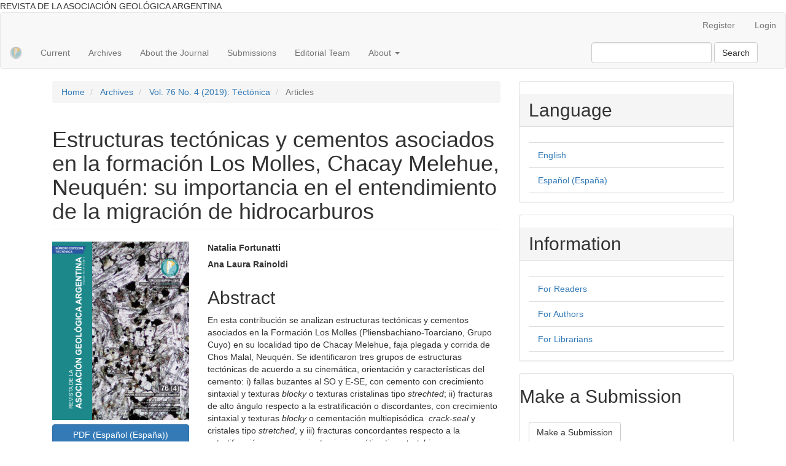

--- FILE ---
content_type: text/html; charset=utf-8
request_url: https://revista.geologica.org.ar/raga/article/view/112
body_size: 6711
content:


<!DOCTYPE html>
<html lang="en-US" xml:lang="en-US">
<head>
	<meta charset="utf-8">
	<meta name="viewport" content="width=device-width, initial-scale=1.0">
	<title>
		Estructuras tectónicas y cementos asociados en la formación Los Molles, Chacay Melehue, Neuquén: su importancia en el entendimiento de la migración de hidrocarburos
							| Revista de la Asociación Geológica Argentina
			</title>

	
<meta name="generator" content="Open Journal Systems 3.2.1.1">
<link rel="schema.DC" href="http://purl.org/dc/elements/1.1/" />
<meta name="DC.Coverage" xml:lang="es" content=""/>
<meta name="DC.Creator.PersonalName" content="Natalia  Fortunatti"/>
<meta name="DC.Creator.PersonalName" content="Ana Laura  Rainoldi"/>
<meta name="DC.Date.created" scheme="ISO8601" content="2019-12-30"/>
<meta name="DC.Date.dateSubmitted" scheme="ISO8601" content="2020-08-12"/>
<meta name="DC.Date.issued" scheme="ISO8601" content="2019-12-30"/>
<meta name="DC.Date.modified" scheme="ISO8601" content="2020-08-12"/>
<meta name="DC.Description" xml:lang="es" content="En esta contribución se analizan estructuras tectónicas y cementos asociados en la Formación Los Molles (Pliensbachiano‐Toarciano, Grupo Cuyo) en su localidad tipo de Chacay Melehue, faja plegada y corrida de Chos Malal, Neuquén. Se identificaron tres grupos de estructuras tectónicas de acuerdo a su cinemática, orientación y características del cemento: i) fallas buzantes al SO y E-SE, con cemento con crecimiento sintaxial y texturas&amp;nbsp;blocky&amp;nbsp;o texturas cristalinas tipo&amp;nbsp;strechted; ii) fracturas de alto ángulo respecto a la estratificación o discordantes, con crecimiento sintaxial y texturas&amp;nbsp;blocky&amp;nbsp;o cementación multiepisódica&amp;nbsp;&amp;nbsp;crack-seal&amp;nbsp;y cristales tipo&amp;nbsp;stretched, y iii) fracturas concordantes respecto a la estratificación, con crecimiento sincinemático tipo&amp;nbsp;stretching&amp;nbsp;o con crecimiento antitaxial multiepisódico con texturas cristalinas fibrosas, asociadas o no a procesos de disolución. El estudio de catodoluminiscencia y fluorescencia de las inclusiones fluidas alojadas en los cementos permitió identificar un primer evento de expulsión de hidrocarburos líquidos (fluorescencia amarilla) y un segundo evento de expulsión de hidrocarburos gaseosos (fluorescencia celeste) que utilizaron zonas de permeabilidad vinculadas a la deformación tectónica. Estos eventos de migración de fluidos estarían asociados a los distintos estadios de exhumación de la Orogenia Andina, establecidos para la zona en el Cretácico Tardío y Mioceno, respectivamente."/>
<meta name="DC.Format" scheme="IMT" content="application/pdf"/>
<meta name="DC.Identifier" content="112"/>
<meta name="DC.Identifier.pageNumber" content="326-339"/>
<meta name="DC.Identifier.URI" content="https://revista.geologica.org.ar/raga/article/view/112"/>
<meta name="DC.Language" scheme="ISO639-1" content="es"/>
<meta name="DC.Rights" content="Copyright (c) 2020 Natalia  Fortunatti, Ana Laura  Rainoldi"/>
<meta name="DC.Rights" content="https://creativecommons.org/licenses/by-nc/4.0"/>
<meta name="DC.Source" content="Revista de la Asociación Geológica Argentina"/>
<meta name="DC.Source.ISSN" content="1851-8249"/>
<meta name="DC.Source.Issue" content="4"/>
<meta name="DC.Source.Volume" content="76"/>
<meta name="DC.Source.URI" content="https://revista.geologica.org.ar/raga"/>
<meta name="DC.Title" content="Estructuras tectónicas y cementos asociados en la formación Los Molles, Chacay Melehue, Neuquén: su importancia en el entendimiento de la migración de hidrocarburos"/>
<meta name="DC.Type" content="Text.Serial.Journal"/>
<meta name="DC.Type.articleType" content="Articles"/>
<meta name="gs_meta_revision" content="1.1"/>
<meta name="citation_journal_title" content="Revista de la Asociación Geológica Argentina"/>
<meta name="citation_journal_abbrev" content="RAGA"/>
<meta name="citation_issn" content="1851-8249"/> 
<meta name="citation_author" content="Natalia  Fortunatti"/>
<meta name="citation_author" content="Ana Laura  Rainoldi"/>
<meta name="citation_title" content="Estructuras tectónicas y cementos asociados en la formación Los Molles, Chacay Melehue, Neuquén: su importancia en el entendimiento de la migración de hidrocarburos"/>
<meta name="citation_language" content="es"/>
<meta name="citation_date" content="2019/12/30"/>
<meta name="citation_volume" content="76"/>
<meta name="citation_issue" content="4"/>
<meta name="citation_firstpage" content="326"/>
<meta name="citation_lastpage" content="339"/>
<meta name="citation_abstract_html_url" content="https://revista.geologica.org.ar/raga/article/view/112"/>
<meta name="citation_pdf_url" content="https://revista.geologica.org.ar/raga/article/download/112/154"/>
REVISTA DE LA ASOCIACIÓN GEOLÓGICA ARGENTINA
	<link rel="stylesheet" href="https://revista.geologica.org.ar/raga/$$$call$$$/page/page/css?name=bootstrap" type="text/css" />
</head>
<body class="pkp_page_article pkp_op_view has_site_logo">
	<div class="pkp_structure_page">

		<nav id="accessibility-nav" class="sr-only" role="navigation" aria-label="Quick jump to page content">
			<ul>
			  <li><a href="#main-navigation">Main Navigation</a></li>
			  <li><a href="#main-content">Main Content</a></li>
			  <li><a href="#sidebar">Sidebar</a></li>
			</ul>
		</nav>

				<header class="navbar navbar-default" id="headerNavigationContainer" role="banner">

						<div class="container-fluid">
				<div class="row">
					<nav aria-label="User Navigation">
							<ul id="navigationUser" class="nav nav-pills tab-list pull-right">
														<li class="">
				<a href="https://revista.geologica.org.ar/raga/user/register">
					Register
									</a>
							</li>
														<li class="">
				<a href="https://revista.geologica.org.ar/raga/login">
					Login
									</a>
							</li>
										</ul>

					</nav>
				</div><!-- .row -->
			</div><!-- .container-fluid -->

			<div class="container-fluid">

				<div class="navbar-header">

										<button type="button" class="navbar-toggle collapsed" data-toggle="collapse" data-target="#nav-menu" aria-expanded="false" aria-controls="nav-menu">
						<span class="sr-only">Toggle navigation</span>
						<span class="icon-bar"></span>
						<span class="icon-bar"></span>
						<span class="icon-bar"></span>
					</button>

																<div class="site-name">
																								<a href="															https://revista.geologica.org.ar/raga/index
													" class="navbar-brand navbar-brand-logo">
								<img src="https://revista.geologica.org.ar/public/journals/1/pageHeaderLogoImage_en_US.png" >
							</a>
																	</div>
					
				</div>

								
									<nav id="nav-menu" class="navbar-collapse collapse" aria-label="Site Navigation">
																		<ul id="main-navigation" class="nav navbar-nav">
														<li class="">
				<a href="https://revista.geologica.org.ar/raga/issue/current">
					Current
									</a>
							</li>
														<li class="">
				<a href="https://revista.geologica.org.ar/raga/issue/archive">
					Archives
									</a>
							</li>
														<li class="">
				<a href="https://revista.geologica.org.ar/raga/about">
					About the Journal
									</a>
							</li>
														<li class="">
				<a href="https://revista.geologica.org.ar/raga/about/submissions">
					Submissions
									</a>
							</li>
														<li class="">
				<a href="https://revista.geologica.org.ar/raga/about/editorialTeam">
					Editorial Team
									</a>
							</li>
																												<li class=" dropdown">
				<a href="https://revista.geologica.org.ar/raga/about" class="dropdown-toggle" data-toggle="dropdown" role="button" aria-haspopup="true" aria-expanded="false">
					About
											<span class="caret"></span>
									</a>
									<ul class="dropdown-menu ">
																					<li class="">
									<a href="https://revista.geologica.org.ar/raga/about/privacy">
										Privacy Statement
									</a>
								</li>
																												<li class="">
									<a href="https://revista.geologica.org.ar/raga/about/contact">
										Contact
									</a>
								</li>
																		</ul>
							</li>
			</ul>

				

																			<div class="pull-md-right">
								<form class="navbar-form navbar-left" role="search" method="post" action="https://revista.geologica.org.ar/raga/search/search">
  <div class="form-group">
    <input class="form-control" name="query" value="" type="text" aria-label="Search Query" placeholder="">
  </div>
  <button type="submit" class="btn btn-default">Search</button>
</form>
							</div>
											</nav>
				
			</div><!-- .pkp_head_wrapper -->
		</header><!-- .pkp_structure_head -->

				<div class="pkp_structure_content container">
			<main class="pkp_structure_main col-xs-12 col-sm-10 col-md-8" role="main">

<div class="page page_article">
			<nav class="cmp_breadcrumbs" role="navigation" aria-label="You are here:">
	<ol class="breadcrumb">
		<li>
			<a href="https://revista.geologica.org.ar/raga/index">
				Home
			</a>
		</li>
		<li>
			<a href="https://revista.geologica.org.ar/raga/issue/archive">
				Archives
			</a>
		</li>
		<li>
			<a href="https://revista.geologica.org.ar/raga/issue/view/29">
				Vol. 76 No. 4 (2019): Téctónica
			</a>
		</li>
		<li class="active">
							Articles
					</li>
	</ol>
</nav>
	
		<article class="article-details">

		
	<header>
		<h1 class="page-header">
			Estructuras tectónicas y cementos asociados en la formación Los Molles, Chacay Melehue, Neuquén: su importancia en el entendimiento de la migración de hidrocarburos
					</h1>
	</header>

	<div class="row">

		<section class="article-sidebar col-md-4">

						<h2 class="sr-only">Article Sidebar</h2>

										<div class="cover-image">
											<a href="https://revista.geologica.org.ar/raga/issue/view/29">
							<img
								class="img-responsive"
								src="https://revista.geologica.org.ar/public/journals/1/cover_issue_29_es_ES.jpg"
								alt=""
							>
						</a>
									</div>
			
										<div class="download">
																		
	
		

<a class="galley-link btn btn-primary pdf" role="button" href="https://revista.geologica.org.ar/raga/article/view/112/154">

		
	PDF (Español (España))

	</a>
																				</div>
			
			<div class="list-group">

													<div class="list-group-item date-published">
												<strong>Published:</strong>
						Dec 30, 2019
					</div>
																								
								
											</div>

		</section><!-- .article-sidebar -->

		<div class="col-md-8">
			<section class="article-main">

								<h2 class="sr-only">Main Article Content</h2>

									<div class="authors">
													<div class="author">
								<strong>Natalia  Fortunatti</strong>
																							</div>
													<div class="author">
								<strong>Ana Laura  Rainoldi</strong>
																							</div>
											</div>
				
													<div class="article-summary" id="summary">
						<h2>Abstract</h2>
						<div class="article-abstract">
							<p>En esta contribución se analizan estructuras tectónicas y cementos asociados en la Formación Los Molles (Pliensbachiano‐Toarciano, Grupo Cuyo) en su localidad tipo de Chacay Melehue, faja plegada y corrida de Chos Malal, Neuquén. Se identificaron tres grupos de estructuras tectónicas de acuerdo a su cinemática, orientación y características del cemento: i) fallas buzantes al SO y E-SE, con cemento con crecimiento sintaxial y texturas <em>blocky</em> o texturas cristalinas tipo <em>strechted</em>; ii) fracturas de alto ángulo respecto a la estratificación o discordantes, con crecimiento sintaxial y texturas <em>blocky </em>o cementación multiepisódica  <em>crack-seal</em> y cristales tipo<em> stretched</em>, y iii) fracturas concordantes respecto a la estratificación, con crecimiento sincinemático tipo <em>stretching</em> o con crecimiento antitaxial multiepisódico con texturas cristalinas fibrosas, asociadas o no a procesos de disolución. El estudio de catodoluminiscencia y fluorescencia de las inclusiones fluidas alojadas en los cementos permitió identificar un primer evento de expulsión de hidrocarburos líquidos (fluorescencia amarilla) y un segundo evento de expulsión de hidrocarburos gaseosos (fluorescencia celeste) que utilizaron zonas de permeabilidad vinculadas a la deformación tectónica. Estos eventos de migración de fluidos estarían asociados a los distintos estadios de exhumación de la Orogenia Andina, establecidos para la zona en el Cretácico Tardío y Mioceno, respectivamente.</p>
						</div>
					</div>
				
				

			</section><!-- .article-main -->

			<section class="article-more-details">

								<h2 class="sr-only">Article Details</h2>

													<div class="panel panel-default how-to-cite">
						<div class="panel-heading">
							How to Cite
						</div>
						<div class="panel-body">
							<div id="citationOutput" role="region" aria-live="polite">
								<div class="csl-bib-body">
  <div class="csl-entry">Fortunatti, N. ., &#38; Rainoldi, A. L. . (2019). Estructuras tectónicas y cementos asociados en la formación Los Molles, Chacay Melehue, Neuquén: su importancia en el entendimiento de la migración de hidrocarburos. <i>Revista De La Asociación Geológica Argentina</i>, <i>76</i>(4), 326-339. Retrieved from https://revista.geologica.org.ar/raga/article/view/112</div>
</div>
							</div>
							<div class="btn-group">
							  <button type="button" class="btn btn-default dropdown-toggle" data-toggle="dropdown" aria-controls="cslCitationFormats">
							    More Citation Formats
									<span class="caret"></span>
							  </button>
							  <ul class="dropdown-menu" role="menu">
																			<li>
											<a
												aria-controls="citationOutput"
												href="https://revista.geologica.org.ar/raga/citationstylelanguage/get/acm-sig-proceedings?submissionId=112&amp;publicationId=158"
												data-load-citation
												data-json-href="https://revista.geologica.org.ar/raga/citationstylelanguage/get/acm-sig-proceedings?submissionId=112&amp;publicationId=158&amp;return=json"
											>
												ACM
											</a>
										</li>
																			<li>
											<a
												aria-controls="citationOutput"
												href="https://revista.geologica.org.ar/raga/citationstylelanguage/get/acs-nano?submissionId=112&amp;publicationId=158"
												data-load-citation
												data-json-href="https://revista.geologica.org.ar/raga/citationstylelanguage/get/acs-nano?submissionId=112&amp;publicationId=158&amp;return=json"
											>
												ACS
											</a>
										</li>
																			<li>
											<a
												aria-controls="citationOutput"
												href="https://revista.geologica.org.ar/raga/citationstylelanguage/get/apa?submissionId=112&amp;publicationId=158"
												data-load-citation
												data-json-href="https://revista.geologica.org.ar/raga/citationstylelanguage/get/apa?submissionId=112&amp;publicationId=158&amp;return=json"
											>
												APA
											</a>
										</li>
																			<li>
											<a
												aria-controls="citationOutput"
												href="https://revista.geologica.org.ar/raga/citationstylelanguage/get/associacao-brasileira-de-normas-tecnicas?submissionId=112&amp;publicationId=158"
												data-load-citation
												data-json-href="https://revista.geologica.org.ar/raga/citationstylelanguage/get/associacao-brasileira-de-normas-tecnicas?submissionId=112&amp;publicationId=158&amp;return=json"
											>
												ABNT
											</a>
										</li>
																			<li>
											<a
												aria-controls="citationOutput"
												href="https://revista.geologica.org.ar/raga/citationstylelanguage/get/chicago-author-date?submissionId=112&amp;publicationId=158"
												data-load-citation
												data-json-href="https://revista.geologica.org.ar/raga/citationstylelanguage/get/chicago-author-date?submissionId=112&amp;publicationId=158&amp;return=json"
											>
												Chicago
											</a>
										</li>
																			<li>
											<a
												aria-controls="citationOutput"
												href="https://revista.geologica.org.ar/raga/citationstylelanguage/get/harvard-cite-them-right?submissionId=112&amp;publicationId=158"
												data-load-citation
												data-json-href="https://revista.geologica.org.ar/raga/citationstylelanguage/get/harvard-cite-them-right?submissionId=112&amp;publicationId=158&amp;return=json"
											>
												Harvard
											</a>
										</li>
																			<li>
											<a
												aria-controls="citationOutput"
												href="https://revista.geologica.org.ar/raga/citationstylelanguage/get/ieee?submissionId=112&amp;publicationId=158"
												data-load-citation
												data-json-href="https://revista.geologica.org.ar/raga/citationstylelanguage/get/ieee?submissionId=112&amp;publicationId=158&amp;return=json"
											>
												IEEE
											</a>
										</li>
																			<li>
											<a
												aria-controls="citationOutput"
												href="https://revista.geologica.org.ar/raga/citationstylelanguage/get/modern-language-association?submissionId=112&amp;publicationId=158"
												data-load-citation
												data-json-href="https://revista.geologica.org.ar/raga/citationstylelanguage/get/modern-language-association?submissionId=112&amp;publicationId=158&amp;return=json"
											>
												MLA
											</a>
										</li>
																			<li>
											<a
												aria-controls="citationOutput"
												href="https://revista.geologica.org.ar/raga/citationstylelanguage/get/turabian-fullnote-bibliography?submissionId=112&amp;publicationId=158"
												data-load-citation
												data-json-href="https://revista.geologica.org.ar/raga/citationstylelanguage/get/turabian-fullnote-bibliography?submissionId=112&amp;publicationId=158&amp;return=json"
											>
												Turabian
											</a>
										</li>
																			<li>
											<a
												aria-controls="citationOutput"
												href="https://revista.geologica.org.ar/raga/citationstylelanguage/get/vancouver?submissionId=112&amp;publicationId=158"
												data-load-citation
												data-json-href="https://revista.geologica.org.ar/raga/citationstylelanguage/get/vancouver?submissionId=112&amp;publicationId=158&amp;return=json"
											>
												Vancouver
											</a>
										</li>
																  </ul>
							</div>
						</div>
					</div>
				
								
								<div class="panel panel-default issue">
					<div class="panel-heading">
						Issue
					</div>
					<div class="panel-body">
						<a class="title" href="https://revista.geologica.org.ar/raga/issue/view/29">
							Vol. 76 No. 4 (2019): Téctónica
						</a>

					</div>
				</div>

									<div class="panel panel-default section">
						<div class="panel-heading">
							Section
						</div>
						<div class="panel-body">
							Articles
						</div>
					</div>
				
													<div class="panel panel-default copyright">
						<div class="panel-body">
																								<a rel="license" href="https://creativecommons.org/licenses/by-nc/4.0/"><img alt="Creative Commons License" src="//i.creativecommons.org/l/by-nc/4.0/88x31.png" /></a><p>This work is licensed under a <a rel="license" href="https://creativecommons.org/licenses/by-nc/4.0/">Creative Commons Attribution-NonCommercial 4.0 International License</a>.</p>
																						<h3>Nota de copyright</h3>
<p>Los autores conservan los derechos de autor y garantizan a la revista el derecho de ser la primera publicación del trabajo licenciado según una licencia de atribución <a href="http://creativecommons.org/licenses/by/3.0/" target="_new">Creative Commons</a> que permite a otros compartir el trabajo con el reconocimiento de la autoría y de la publicación en la que se publicó por primera vez.</p>
<h3>Declaración de privacidad</h3>
<p>Los nombres y direcciones de correo electrónico introducidos en esta revista se usarán exclusivamente para los fines declarados por esta revista y no estarán disponibles para ningún otro propósito u otra persona.</p>
						</div>
					</div>
				
																																		
				

								
			</section><!-- .article-details -->
		</div><!-- .col-md-8 -->
	</div><!-- .row -->

</article>

	<div id="articlesBySameAuthorList">
						<h3>Most read articles by the same author(s)</h3>

			<ul>
																													<li>
													Giselle Choque,
													Natalia Fortunatti,
													María Belén Febbo ,
													Santiago Caruso,
													Renata Nela Tomezzoli,
													Nora Noemí Cesaretti,
												<a href="https://revista.geologica.org.ar/raga/article/view/1373">
							Stratigraphy Fracture in PANG 0003 well, Claromecó Basin, Buenos Aires province, Argentina
						</a>,
						<a href="https://revista.geologica.org.ar/raga/issue/view/284">
							Revista de la Asociación Geológica Argentina: Vol. 79 No. 2 (2022)
						</a>
					</li>
																													<li>
													Maximiliano Paz,
													María Josefina Pons,
													Adolfo Giusiano,
													María Cecilia Cábana,
													Marta Franchini,
													Esteban González,
													Agnes Impiccini,
													Ana Laura Rainoldi,
												<a href="https://revista.geologica.org.ar/raga/article/view/286">
							Relación entre mineralización de Cu y bitumen en el prospecto La Cuprosa, Dorsal de Huincul, Neuquén
						</a>,
						<a href="https://revista.geologica.org.ar/raga/issue/view/101">
							Revista de la Asociación Geológica Argentina: Vol. 73 No. 4 (2016)
						</a>
					</li>
							</ul>
			<div id="articlesBySameAuthorPages">
				
			</div>
			</div>


</div><!-- .page -->

	</main>

									<aside id="sidebar" class="pkp_structure_sidebar left col-xs-12 col-sm-2 col-md-4" role="complementary" aria-label="Sidebar">
				<div class="pkp_block block_language">
	<h2 class="title">
		Language
	</h2>

	<div class="content">
		<ul>
							<li class="locale_en_US current" lang="en-US">
					<a href="https://revista.geologica.org.ar/raga/user/setLocale/en_US?source=%2Fraga%2Farticle%2Fview%2F112">
						English
					</a>
				</li>
							<li class="locale_es_ES" lang="es-ES">
					<a href="https://revista.geologica.org.ar/raga/user/setLocale/es_ES?source=%2Fraga%2Farticle%2Fview%2F112">
						Español (España)
					</a>
				</li>
					</ul>
	</div>
</div><!-- .block_language -->
<div class="pkp_block block_information">
	<h2 class="title">Information</h2>
	<div class="content">
		<ul>
							<li>
					<a href="https://revista.geologica.org.ar/raga/information/readers">
						For Readers
					</a>
				</li>
										<li>
					<a href="https://revista.geologica.org.ar/raga/information/authors">
						For Authors
					</a>
				</li>
										<li>
					<a href="https://revista.geologica.org.ar/raga/information/librarians">
						For Librarians
					</a>
				</li>
					</ul>
	</div>
</div>
<div class="pkp_block block_make_submission">
	<h2 class="pkp_screen_reader">
		Make a Submission
	</h2>

	<div class="content">
		<a class="block_make_submission_link" href="https://revista.geologica.org.ar/raga/about/submissions">
			Make a Submission
		</a>
	</div>
</div>
<div class="pkp_block block_custom" id="customblock-SeriesAGA">
	<div class="content">
		<p><strong>NOT PERIODICAL PUBLICATIONS<br></strong></p>
<p><a href="https://revista.geologica.org.ar/seriea/issue/archive"><strong>Serie A: Monografías</strong></a></p>
<p><strong><a href="https://revista.geologica.org.ar/serieb/issue/archive">Serie B: Didáctica y Complementaria</a></strong></p>
<p><strong>Serie C: Reimpresiones</strong></p>
<p><strong><a href="https://revista.geologica.org.ar/seried/issue/archive">Serie D: Publicaciones Especiales</a></strong></p>
<p><strong><a href="https://revista.geologica.org.ar/seriee/issue/archive">Serie E: Guías de Campo</a></strong></p>
<p>&nbsp;</p>
	</div>
</div>
<div class="pkp_block block_custom" id="customblock-Indices">
	<div class="content">
		<p><a title="SCImago Journal &amp; Country Rank" href="https://www.scimagojr.com/journalsearch.php?q=24663&amp;tip=sid&amp;exact=no"><img src="https://www.scimagojr.com/journal_img.php?id=24663" alt="SCImago Journal &amp; Country Rank" border="0"></a></p>
<p><img src="https://revista.geologica.org.ar/public/site/images/diegokietzmann/citescore2022-revista-de-la-asocia.png" alt="" width="180" height="100"></p>
<p>&nbsp;</p>
	</div>
</div>
<div class="pkp_block block_custom" id="customblock-Basesdatos">
	<div class="content">
		<p><a title="Núcleo Básico de Revistas Argentinas" href="http://www.caicyt-conicet.gov.ar/sitio/comunicacion-cientifica/nucleo-basico/" target="_blank" rel="noopener"><img src="https://revista.geologica.org.ar/public/site/images/admin/raga-nb.png" alt="Esta revista pertenece al Núcleo Básico" width="100" height="73"></a></p>
<p><img src="https://revista.geologica.org.ar/public/site/images/diegokietzmann/fbpelogp.gif" alt="" width="60" height="57"></p>
<p><img src="https://revista.geologica.org.ar/public/site/images/diegokietzmann/cite-factor.png" alt="" width="137" height="40"></p>
<p><img src="https://revista.geologica.org.ar/public/site/images/diegokietzmann/ebsco.png" alt="" width="120" height="42"></p>
<p><img src="https://revista.geologica.org.ar/public/site/images/diegokietzmann/oaliblogo2.jpg" alt="" width="110" height="110"></p>
<p><img src="https://revista.geologica.org.ar/public/site/images/diegokietzmann/logo-scimago.png" alt="" width="124" height="38"></p>
<p><img src="https://revista.geologica.org.ar/public/site/images/diegokietzmann/scopus.png" alt="" width="123" height="69"></p>
	</div>
</div>

			</aside><!-- pkp_sidebar.left -->
				</div><!-- pkp_structure_content -->

	<footer class="footer" role="contentinfo">

		<div class="container">

			<div class="row">
								<div class="col-md-10">
					<p> </p>
<p class="creativeCommons"><a href="http://creativecommons.org/licenses/by-nc/2.5/ar/" rel="license"><img src="http://i.creativecommons.org/l/by-nc/2.5/ar/88x31.png" alt="Licencia Creative Commons" /></a><br />The articles published in this journal are under the <a href="http://creativecommons.org/licenses/by-nc/2.5/ar/" rel="license">Creative Commons license Attribución-NonComercial 2.5 Argentina</a>.</p>
<p>Revista de la Asociación Geológica Argentina. ISSN online 1851-8249. ISSN print 0004-4822. ISSN CD-ROM 2250-5571. Asociación Geológica Argentina. Maipú 645 (1006), Buenos Aires, República Argentina. Telephono and Fax:  (+54) 11 4325 3104. http://www.geologica.org.ar/ secretaria@geologica.org.ar</p>
				</div>
				
				<div class="col-md-2" role="complementary">
					<a href="https://revista.geologica.org.ar/raga/about/aboutThisPublishingSystem">
                                                <img class="img-responsive" alt="More information about the publishing system, Platform and Workflow by OJS/PKP." src="https://revista.geologica.org.ar/templates/images/ojs_brand.png">
                                        </a>
				</div>

			</div> <!-- .row -->
		</div><!-- .container -->
	</footer>
</div><!-- pkp_structure_page -->

<script src="//ajax.googleapis.com/ajax/libs/jquery/3.3.1/jquery.min.js?v=3.2.1.1" type="text/javascript"></script><script src="//ajax.googleapis.com/ajax/libs/jqueryui/1.12.0/jquery-ui.min.js?v=3.2.1.1" type="text/javascript"></script><script src="https://revista.geologica.org.ar/lib/pkp/js/lib/jquery/plugins/jquery.tag-it.js?v=3.2.1.1" type="text/javascript"></script><script src="https://revista.geologica.org.ar/plugins/themes/bootstrap3/bootstrap/js/bootstrap.min.js?v=3.2.1.1" type="text/javascript"></script><script src="https://revista.geologica.org.ar/plugins/generic/citationStyleLanguage/js/articleCitation.js?v=3.2.1.1" type="text/javascript"></script><script type="text/javascript">
(function(i,s,o,g,r,a,m){i['GoogleAnalyticsObject']=r;i[r]=i[r]||function(){
(i[r].q=i[r].q||[]).push(arguments)},i[r].l=1*new Date();a=s.createElement(o),
m=s.getElementsByTagName(o)[0];a.async=1;a.src=g;m.parentNode.insertBefore(a,m)
})(window,document,'script','https://www.google-analytics.com/analytics.js','ga');

ga('create', 'G-XF1Z2TH1RX', 'auto');
ga('send', 'pageview');
</script>


</body>
</html>
